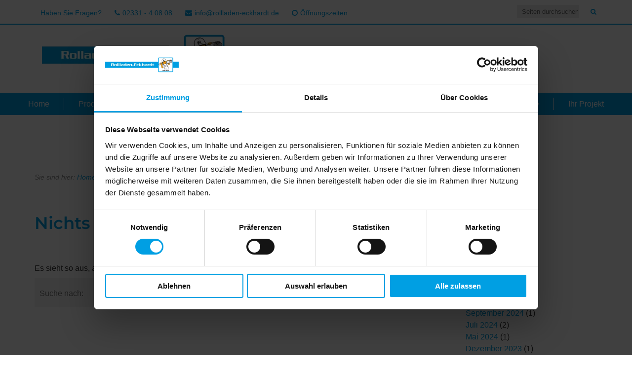

--- FILE ---
content_type: text/css; charset=utf-8
request_url: https://www.rollladen-eckhardt.de/wp-content/cache/min/1/wp-content/assets/custom.css?ver=1769432541
body_size: 535
content:
@charset "UTF-8";#header{background:#ffffff!important}.header-inner{background:transparent!important}#footer,#footer .social-navigation{background:#009fe3!important;color:#fff}#footer *{color:white!important;fill:white!important}h1,h2,h3,h4,h5,h6{color:#009fe3!important}.textwidget>ol li{margin-left:30px}#topbar #searchform input[type="text"]{background:#ebebeb;padding-left:0;border:0;color:#424242!important}#topbar #searchform input[type="text"]:focus{background:#e3e3e3!important}#topbar #searchform input[type="text"]::placeholder{color:#666666!important}#topbar #searchform .search-btn,#searchTrigger:before{color:#009fe3!important}#topbar{background-color:#fff;color:#009fe3;border-bottom:2px solid #009fe3}@media screen and (min-width:1025px){.single-featured-image-header{clear:both}#header{position:relative;top:0;padding-bottom:60px}#header .header-inner{padding-top:0;padding-bottom:0}#header .container{position:static}#header.sticky{box-shadow:rgba(0,0,0,.4) 0 5px 8px -2px}#header.sticky .header-inner{box-shadow:none}#logo{float:none;padding:20px 10px 20px 0}.sticky #logo{max-width:250px}#dropdown{position:absolute;bottom:0;right:0;margin:0;padding:0;float:none;width:100%;background-color:#009fe3}#dropdown *{color:white!important}#dropdown ul.sub-menu{background-color:rgba(0,159,277,.85);top:45px}#header.sticky #dropdown ul.sub-menu{background-color:rgba(0,159,277,.85)}#dropdown>ul{max-width:1224px;margin-right:auto;margin-left:auto;display:flex;justify-content:center}#dropdown>ul>li{flex-grow:1}#mainnav>li>a{margin:10px 0;padding:0;text-align:center;border-right:1px solid #fff}#dropdown>ul>li:last-child>a{border-right:0}#dropdown .level-1>li>a:before{display:none!important}#header.sticky #dropdown ul.sub-menu ul{top:0}}@media screen and (max-width:1024px){#dropdown{padding-top:13%;box-shadow:none}#dropdown li a{border-bottom-color:#009fe3}#dropdown li.current-menu-item>a,#dropdown li.current-menu-ancestor>a{background-color:rgba(0,159,277,.85);border-bottom-color:#fff}#dropdown a{background-color:rgba(0,159,277,.5);border-bottom-color:#fff}#dropdown a:hover,#dropdown a.active:hover{background-color:white!important;color:#009fe3!important;border-bottom-color:#009fe3}#dropdown .sub-menu a{background-color:#fff;color:#009fe3!important}#dropdown ul.level-1{border-top-color:#009fe3}}